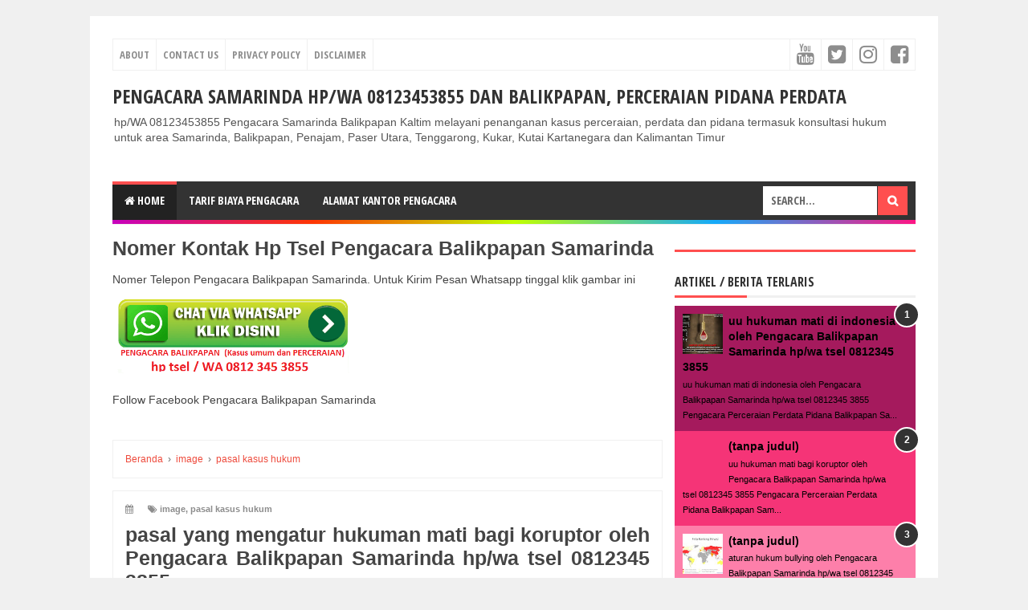

--- FILE ---
content_type: text/javascript; charset=UTF-8
request_url: https://www.pengacarasamarinda.com/feeds/posts/summary/-/pasal%20kasus%20hukum?alt=json-in-script&orderby=updated&start-index=27&max-results=5&callback=showRelatedPost
body_size: 1954
content:
// API callback
showRelatedPost({"version":"1.0","encoding":"UTF-8","feed":{"xmlns":"http://www.w3.org/2005/Atom","xmlns$openSearch":"http://a9.com/-/spec/opensearchrss/1.0/","xmlns$blogger":"http://schemas.google.com/blogger/2008","xmlns$georss":"http://www.georss.org/georss","xmlns$gd":"http://schemas.google.com/g/2005","xmlns$thr":"http://purl.org/syndication/thread/1.0","id":{"$t":"tag:blogger.com,1999:blog-8192662498606212885"},"updated":{"$t":"2024-11-08T07:40:20.515-08:00"},"category":[{"term":"pasal kasus hukum"},{"term":"image"}],"title":{"type":"text","$t":"Pengacara Samarinda hp\/WA 08123453855 dan Balikpapan, Perceraian Pidana Perdata"},"subtitle":{"type":"html","$t":"hp\/WA 08123453855 Pengacara Samarinda Balikpapan Kaltim melayani penanganan kasus perceraian, perdata dan pidana termasuk konsultasi hukum untuk area Samarinda, Balikpapan, Penajam, Paser Utara, Tenggarong, Kukar, Kutai Kartanegara dan Kalimantan Timur"},"link":[{"rel":"http://schemas.google.com/g/2005#feed","type":"application/atom+xml","href":"https:\/\/www.pengacarasamarinda.com\/feeds\/posts\/summary"},{"rel":"self","type":"application/atom+xml","href":"https:\/\/www.blogger.com\/feeds\/8192662498606212885\/posts\/summary\/-\/pasal+kasus+hukum?alt=json-in-script\u0026start-index=27\u0026max-results=5\u0026orderby=updated"},{"rel":"alternate","type":"text/html","href":"https:\/\/www.pengacarasamarinda.com\/search\/label\/pasal%20kasus%20hukum"},{"rel":"hub","href":"http://pubsubhubbub.appspot.com/"},{"rel":"previous","type":"application/atom+xml","href":"https:\/\/www.blogger.com\/feeds\/8192662498606212885\/posts\/summary\/-\/pasal+kasus+hukum\/-\/pasal+kasus+hukum?alt=json-in-script\u0026start-index=22\u0026max-results=5\u0026orderby=updated"},{"rel":"next","type":"application/atom+xml","href":"https:\/\/www.blogger.com\/feeds\/8192662498606212885\/posts\/summary\/-\/pasal+kasus+hukum\/-\/pasal+kasus+hukum?alt=json-in-script\u0026start-index=32\u0026max-results=5\u0026orderby=updated"}],"author":[{"name":{"$t":"Pengacara Balikpapan"},"uri":{"$t":"http:\/\/www.blogger.com\/profile\/05660567846884910619"},"email":{"$t":"noreply@blogger.com"},"gd$image":{"rel":"http://schemas.google.com/g/2005#thumbnail","width":"16","height":"16","src":"https:\/\/img1.blogblog.com\/img\/b16-rounded.gif"}}],"generator":{"version":"7.00","uri":"http://www.blogger.com","$t":"Blogger"},"openSearch$totalResults":{"$t":"45"},"openSearch$startIndex":{"$t":"27"},"openSearch$itemsPerPage":{"$t":"5"},"entry":[{"id":{"$t":"tag:blogger.com,1999:blog-8192662498606212885.post-2836978290838988466"},"published":{"$t":"2020-06-25T02:00:00.000-07:00"},"updated":{"$t":"2020-06-25T02:00:10.860-07:00"},"category":[{"scheme":"http://www.blogger.com/atom/ns#","term":"image"},{"scheme":"http://www.blogger.com/atom/ns#","term":"pasal kasus hukum"}],"title":{"type":"text","$t":""},"summary":{"type":"text","$t":"pasal hukuman mati uu tipikor oleh Pengacara Balikpapan Samarinda hp\/wa tsel 0812345 3855 Pengacara Perceraian Perdata Pidana Balikpapan Samarinda membahas contoh hukum pidana untuk download buku sejarah dasar-dasar hukum pidana pasal 5 50 55 64 kuhp.Penggunaan Pasal Yang sering dipakai dalam penanganan kasus hukum:pasal hukuman matipasal hukum bullyingpasal hukum perdatapasal hukum pencemaran "},"link":[{"rel":"edit","type":"application/atom+xml","href":"https:\/\/www.blogger.com\/feeds\/8192662498606212885\/posts\/default\/2836978290838988466"},{"rel":"self","type":"application/atom+xml","href":"https:\/\/www.blogger.com\/feeds\/8192662498606212885\/posts\/default\/2836978290838988466"},{"rel":"alternate","type":"text/html","href":"https:\/\/www.pengacarasamarinda.com\/2020\/06\/pasal-hukuman-mati-uu-tipikor-oleh.html","title":""}],"author":[{"name":{"$t":"Nugroho Survey 96"},"uri":{"$t":"http:\/\/www.blogger.com\/profile\/03074932989556650461"},"email":{"$t":"noreply@blogger.com"},"gd$image":{"rel":"http://schemas.google.com/g/2005#thumbnail","width":"16","height":"16","src":"https:\/\/img1.blogblog.com\/img\/b16-rounded.gif"}}],"media$thumbnail":{"xmlns$media":"http://search.yahoo.com/mrss/","url":"https:\/\/blogger.googleusercontent.com\/img\/b\/R29vZ2xl\/AVvXsEjUfl4TcmZuTgAi7f9iH4gqY55OI5tu11AGzia2gdcEAvdQ_X8tLGKLjjz0ry7aXPlzVsL8BkJfK1icFelbuv5mlEpR-EMCvBTloxQBYeJjW9kL1GSNXRom5FkqOQ8O7m32HBgL32UgTnc\/s72-c\/kpk-korupsi-dana-bantuan-bencana-bisa-dihukum-mati.jpg","height":"72","width":"72"}},{"id":{"$t":"tag:blogger.com,1999:blog-8192662498606212885.post-7973476880763122571"},"published":{"$t":"2020-06-19T02:00:00.000-07:00"},"updated":{"$t":"2020-06-19T02:00:01.975-07:00"},"category":[{"scheme":"http://www.blogger.com/atom/ns#","term":"image"},{"scheme":"http://www.blogger.com/atom/ns#","term":"pasal kasus hukum"}],"title":{"type":"text","$t":""},"summary":{"type":"text","$t":"pasal hukuman mati narkoba di indonesia oleh Pengacara Balikpapan Samarinda hp\/wa tsel 0812345 3855 Pengacara Perceraian Perdata Pidana Balikpapan Samarinda membahas contoh hukum pidana untuk download buku sejarah dasar-dasar hukum pidana pasal 5 50 55 64 kuhp.Penggunaan Pasal Yang sering dipakai dalam penanganan kasus hukum:pasal hukuman matipasal hukum bullyingpasal hukum perdatapasal hukum "},"link":[{"rel":"edit","type":"application/atom+xml","href":"https:\/\/www.blogger.com\/feeds\/8192662498606212885\/posts\/default\/7973476880763122571"},{"rel":"self","type":"application/atom+xml","href":"https:\/\/www.blogger.com\/feeds\/8192662498606212885\/posts\/default\/7973476880763122571"},{"rel":"alternate","type":"text/html","href":"https:\/\/www.pengacarasamarinda.com\/2020\/06\/pasal-hukuman-mati-narkoba-di-indonesia.html","title":""}],"author":[{"name":{"$t":"Nugroho Survey 96"},"uri":{"$t":"http:\/\/www.blogger.com\/profile\/03074932989556650461"},"email":{"$t":"noreply@blogger.com"},"gd$image":{"rel":"http://schemas.google.com/g/2005#thumbnail","width":"16","height":"16","src":"https:\/\/img1.blogblog.com\/img\/b16-rounded.gif"}}],"media$thumbnail":{"xmlns$media":"http://search.yahoo.com/mrss/","url":"https:\/\/blogger.googleusercontent.com\/img\/b\/R29vZ2xl\/AVvXsEjRnMMFf3qalbyWfzPHsfmf8NkasygPMbHILJUMNAaqqYo6jCeTLb17_yarqF6scdmMlD0BbU2DPwW9lQba3O1TcC4OknDWYx3M-EpnefUhpy6_OW4gX27RHhyphenhyphenI4t_nwYX07AWzcfsjht4\/s72-w1200-h630-c-p-k-no-nu\/1117448p.jpg","height":"72","width":"72"}},{"id":{"$t":"tag:blogger.com,1999:blog-8192662498606212885.post-4871458235129553388"},"published":{"$t":"2020-06-06T02:00:00.000-07:00"},"updated":{"$t":"2020-06-06T02:00:14.353-07:00"},"category":[{"scheme":"http://www.blogger.com/atom/ns#","term":"image"},{"scheme":"http://www.blogger.com/atom/ns#","term":"pasal kasus hukum"}],"title":{"type":"text","$t":""},"summary":{"type":"text","$t":"hukuman mati pasal berapa oleh Pengacara Balikpapan Samarinda hp\/wa tsel 0812345 3855 Pengacara Perceraian Perdata Pidana Balikpapan Samarinda membahas contoh hukum pidana untuk download buku sejarah dasar-dasar hukum pidana pasal 5 50 55 64 kuhp.Penggunaan Pasal Yang sering dipakai dalam penanganan kasus hukum:pasal hukuman matipasal hukum bullyingpasal hukum perdatapasal hukum pencemaran nama "},"link":[{"rel":"edit","type":"application/atom+xml","href":"https:\/\/www.blogger.com\/feeds\/8192662498606212885\/posts\/default\/4871458235129553388"},{"rel":"self","type":"application/atom+xml","href":"https:\/\/www.blogger.com\/feeds\/8192662498606212885\/posts\/default\/4871458235129553388"},{"rel":"alternate","type":"text/html","href":"https:\/\/www.pengacarasamarinda.com\/2020\/06\/hukuman-mati-pasal-berapa-oleh.html","title":""}],"author":[{"name":{"$t":"Nugroho Survey 96"},"uri":{"$t":"http:\/\/www.blogger.com\/profile\/03074932989556650461"},"email":{"$t":"noreply@blogger.com"},"gd$image":{"rel":"http://schemas.google.com/g/2005#thumbnail","width":"16","height":"16","src":"https:\/\/img1.blogblog.com\/img\/b16-rounded.gif"}}],"media$thumbnail":{"xmlns$media":"http://search.yahoo.com/mrss/","url":"https:\/\/blogger.googleusercontent.com\/img\/b\/R29vZ2xl\/AVvXsEhdl_q_BLEXaFlLu9czmNNUzQeHh5k4M3y3GTNYfRCb1u4xvd-v57AkFojNoH62V0VlFJjvfs1NvH0GkzT7gC4hZAdKwUXCL3_fGSvONkObVCh3iSDP0810uP9lJzBbPQU6RCPMVsslbcc\/s72-c\/Photo0426.jpg","height":"72","width":"72"}},{"id":{"$t":"tag:blogger.com,1999:blog-8192662498606212885.post-2852139116259319406"},"published":{"$t":"2020-06-05T02:00:00.000-07:00"},"updated":{"$t":"2020-06-05T02:00:01.585-07:00"},"category":[{"scheme":"http://www.blogger.com/atom/ns#","term":"image"},{"scheme":"http://www.blogger.com/atom/ns#","term":"pasal kasus hukum"}],"title":{"type":"text","$t":""},"summary":{"type":"text","$t":"hukum zina menurut undang undang oleh Pengacara Balikpapan Samarinda hp\/wa tsel 0812345 3855 Pengacara Perceraian Perdata Pidana Balikpapan Samarinda membahas contoh hukum pidana untuk download buku sejarah dasar-dasar hukum pidana pasal 5 50 55 64 kuhp.Penggunaan Pasal Yang sering dipakai dalam penanganan kasus hukum:pasal hukuman matipasal hukum bullyingpasal hukum perdatapasal hukum pencemaran"},"link":[{"rel":"edit","type":"application/atom+xml","href":"https:\/\/www.blogger.com\/feeds\/8192662498606212885\/posts\/default\/2852139116259319406"},{"rel":"self","type":"application/atom+xml","href":"https:\/\/www.blogger.com\/feeds\/8192662498606212885\/posts\/default\/2852139116259319406"},{"rel":"alternate","type":"text/html","href":"https:\/\/www.pengacarasamarinda.com\/2020\/06\/hukum-zina-menurut-undang-undang-oleh.html","title":""}],"author":[{"name":{"$t":"Nugroho Survey 96"},"uri":{"$t":"http:\/\/www.blogger.com\/profile\/03074932989556650461"},"email":{"$t":"noreply@blogger.com"},"gd$image":{"rel":"http://schemas.google.com/g/2005#thumbnail","width":"16","height":"16","src":"https:\/\/img1.blogblog.com\/img\/b16-rounded.gif"}}],"media$thumbnail":{"xmlns$media":"http://search.yahoo.com/mrss/","url":"https:\/\/blogger.googleusercontent.com\/img\/b\/R29vZ2xl\/AVvXsEgiRfb2YoAnO0PpeK9yBasBUlaOLHEZJ7BnBLzXm2WP-0oUvNI0Ew6mQt07SHPaqfNmPvWCgHRG4_5SL8YjBtzQdNStPlCjAf7Kyt7jKQOtQxOnDg3xb-kQ7ORuL5e2BH6TGKq5Iaj-PJk\/s72-c\/tg.guruf.jpg","height":"72","width":"72"}},{"id":{"$t":"tag:blogger.com,1999:blog-8192662498606212885.post-2679433992781072143"},"published":{"$t":"2020-05-24T02:00:00.000-07:00"},"updated":{"$t":"2020-05-24T02:00:06.786-07:00"},"category":[{"scheme":"http://www.blogger.com/atom/ns#","term":"image"},{"scheme":"http://www.blogger.com/atom/ns#","term":"pasal kasus hukum"}],"title":{"type":"text","$t":"pasal yang mengatur tentang hukuman mati oleh Pengacara Balikpapan Samarinda hp\/wa tsel 0812345 3855"},"summary":{"type":"text","$t":"\npasal yang mengatur tentang hukuman mati oleh Pengacara Balikpapan Samarinda hp\/wa tsel 0812345 3855 \nPengacara Perceraian Perdata Pidana Balikpapan Samarinda membahas contoh hukum pidana untuk download buku sejarah dasar-dasar hukum pidana pasal 5 50 55 64 kuhp.Penggunaan Pasal Yang sering dipakai dalam penanganan kasus hukum:pasal hukuman matipasal hukum bullyingpasal hukum perdatapasal hukum "},"link":[{"rel":"edit","type":"application/atom+xml","href":"https:\/\/www.blogger.com\/feeds\/8192662498606212885\/posts\/default\/2679433992781072143"},{"rel":"self","type":"application/atom+xml","href":"https:\/\/www.blogger.com\/feeds\/8192662498606212885\/posts\/default\/2679433992781072143"},{"rel":"alternate","type":"text/html","href":"https:\/\/www.pengacarasamarinda.com\/2020\/05\/pasal-yang-mengatur-tentang-hukuman.html","title":"pasal yang mengatur tentang hukuman mati oleh Pengacara Balikpapan Samarinda hp\/wa tsel 0812345 3855"}],"author":[{"name":{"$t":"Nugroho Survey 96"},"uri":{"$t":"http:\/\/www.blogger.com\/profile\/03074932989556650461"},"email":{"$t":"noreply@blogger.com"},"gd$image":{"rel":"http://schemas.google.com/g/2005#thumbnail","width":"16","height":"16","src":"https:\/\/img1.blogblog.com\/img\/b16-rounded.gif"}}]}]}});

--- FILE ---
content_type: text/javascript; charset=UTF-8
request_url: https://www.pengacarasamarinda.com/feeds/posts/summary/-/pasal%20kasus%20hukum?alt=json-in-script&orderby=updated&max-results=0&callback=randomRelatedIndex
body_size: 669
content:
// API callback
randomRelatedIndex({"version":"1.0","encoding":"UTF-8","feed":{"xmlns":"http://www.w3.org/2005/Atom","xmlns$openSearch":"http://a9.com/-/spec/opensearchrss/1.0/","xmlns$blogger":"http://schemas.google.com/blogger/2008","xmlns$georss":"http://www.georss.org/georss","xmlns$gd":"http://schemas.google.com/g/2005","xmlns$thr":"http://purl.org/syndication/thread/1.0","id":{"$t":"tag:blogger.com,1999:blog-8192662498606212885"},"updated":{"$t":"2024-11-08T07:40:20.515-08:00"},"category":[{"term":"pasal kasus hukum"},{"term":"image"}],"title":{"type":"text","$t":"Pengacara Samarinda hp\/WA 08123453855 dan Balikpapan, Perceraian Pidana Perdata"},"subtitle":{"type":"html","$t":"hp\/WA 08123453855 Pengacara Samarinda Balikpapan Kaltim melayani penanganan kasus perceraian, perdata dan pidana termasuk konsultasi hukum untuk area Samarinda, Balikpapan, Penajam, Paser Utara, Tenggarong, Kukar, Kutai Kartanegara dan Kalimantan Timur"},"link":[{"rel":"http://schemas.google.com/g/2005#feed","type":"application/atom+xml","href":"https:\/\/www.pengacarasamarinda.com\/feeds\/posts\/summary"},{"rel":"self","type":"application/atom+xml","href":"https:\/\/www.blogger.com\/feeds\/8192662498606212885\/posts\/summary\/-\/pasal+kasus+hukum?alt=json-in-script\u0026max-results=0\u0026orderby=updated"},{"rel":"alternate","type":"text/html","href":"https:\/\/www.pengacarasamarinda.com\/search\/label\/pasal%20kasus%20hukum"},{"rel":"hub","href":"http://pubsubhubbub.appspot.com/"}],"author":[{"name":{"$t":"Pengacara Balikpapan"},"uri":{"$t":"http:\/\/www.blogger.com\/profile\/05660567846884910619"},"email":{"$t":"noreply@blogger.com"},"gd$image":{"rel":"http://schemas.google.com/g/2005#thumbnail","width":"16","height":"16","src":"https:\/\/img1.blogblog.com\/img\/b16-rounded.gif"}}],"generator":{"version":"7.00","uri":"http://www.blogger.com","$t":"Blogger"},"openSearch$totalResults":{"$t":"45"},"openSearch$startIndex":{"$t":"1"},"openSearch$itemsPerPage":{"$t":"0"}}});